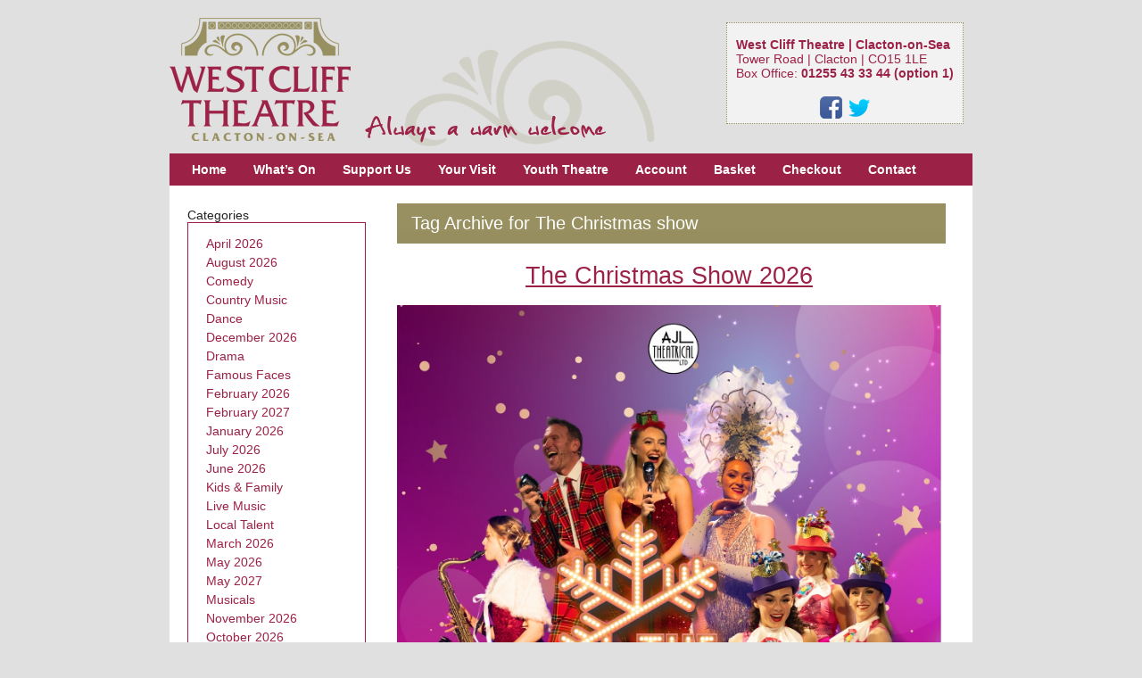

--- FILE ---
content_type: text/html; charset=UTF-8
request_url: https://www.westcliffclacton.co.uk/tag/the-christmas-show/
body_size: 11381
content:
<!DOCTYPE html><!-- HTML 5 -->
<html lang="en-GB">

<head>
	<Meta ;http-equiv="Content-Type" content="text/html; charset=UTF-8" />	
	<link rel="pingback" href="https://www.westcliffclacton.co.uk/xmlrpc.php" />
	
	<title>The Christmas show | West Cliff Theatre</title>
<meta name = "format-detection" content = "telephone=no">
<!-- viewport tag added 03-07-17 -->
<meta name="viewport" content="width=device-width, initial-scale=1">
<script
  type='text/javascript'
  src='https://system.spektrix.com/westcliff/website/scripts/resizeiframe.js'>
</script>
 <script language='javascript' type='text/javascript'
src='https://system.spektrix.com/westcliff/website/scripts/viewfromseats.js'></script>
<meta name='robots' content='max-image-preview:large' />
<link rel='dns-prefetch' href='//maxcdn.bootstrapcdn.com' />
<link rel='dns-prefetch' href='//fonts.googleapis.com' />
<link rel="alternate" type="application/rss+xml" title="West Cliff Theatre &raquo; Feed" href="https://www.westcliffclacton.co.uk/feed/" />
<link rel="alternate" type="application/rss+xml" title="West Cliff Theatre &raquo; Comments Feed" href="https://www.westcliffclacton.co.uk/comments/feed/" />
<link rel="alternate" type="application/rss+xml" title="West Cliff Theatre &raquo; The Christmas show Tag Feed" href="https://www.westcliffclacton.co.uk/tag/the-christmas-show/feed/" />
<script type="text/javascript">
/* <![CDATA[ */
window._wpemojiSettings = {"baseUrl":"https:\/\/s.w.org\/images\/core\/emoji\/15.0.3\/72x72\/","ext":".png","svgUrl":"https:\/\/s.w.org\/images\/core\/emoji\/15.0.3\/svg\/","svgExt":".svg","source":{"concatemoji":"https:\/\/www.westcliffclacton.co.uk\/wp-includes\/js\/wp-emoji-release.min.js?ver=6.5.7"}};
/*! This file is auto-generated */
!function(i,n){var o,s,e;function c(e){try{var t={supportTests:e,timestamp:(new Date).valueOf()};sessionStorage.setItem(o,JSON.stringify(t))}catch(e){}}function p(e,t,n){e.clearRect(0,0,e.canvas.width,e.canvas.height),e.fillText(t,0,0);var t=new Uint32Array(e.getImageData(0,0,e.canvas.width,e.canvas.height).data),r=(e.clearRect(0,0,e.canvas.width,e.canvas.height),e.fillText(n,0,0),new Uint32Array(e.getImageData(0,0,e.canvas.width,e.canvas.height).data));return t.every(function(e,t){return e===r[t]})}function u(e,t,n){switch(t){case"flag":return n(e,"\ud83c\udff3\ufe0f\u200d\u26a7\ufe0f","\ud83c\udff3\ufe0f\u200b\u26a7\ufe0f")?!1:!n(e,"\ud83c\uddfa\ud83c\uddf3","\ud83c\uddfa\u200b\ud83c\uddf3")&&!n(e,"\ud83c\udff4\udb40\udc67\udb40\udc62\udb40\udc65\udb40\udc6e\udb40\udc67\udb40\udc7f","\ud83c\udff4\u200b\udb40\udc67\u200b\udb40\udc62\u200b\udb40\udc65\u200b\udb40\udc6e\u200b\udb40\udc67\u200b\udb40\udc7f");case"emoji":return!n(e,"\ud83d\udc26\u200d\u2b1b","\ud83d\udc26\u200b\u2b1b")}return!1}function f(e,t,n){var r="undefined"!=typeof WorkerGlobalScope&&self instanceof WorkerGlobalScope?new OffscreenCanvas(300,150):i.createElement("canvas"),a=r.getContext("2d",{willReadFrequently:!0}),o=(a.textBaseline="top",a.font="600 32px Arial",{});return e.forEach(function(e){o[e]=t(a,e,n)}),o}function t(e){var t=i.createElement("script");t.src=e,t.defer=!0,i.head.appendChild(t)}"undefined"!=typeof Promise&&(o="wpEmojiSettingsSupports",s=["flag","emoji"],n.supports={everything:!0,everythingExceptFlag:!0},e=new Promise(function(e){i.addEventListener("DOMContentLoaded",e,{once:!0})}),new Promise(function(t){var n=function(){try{var e=JSON.parse(sessionStorage.getItem(o));if("object"==typeof e&&"number"==typeof e.timestamp&&(new Date).valueOf()<e.timestamp+604800&&"object"==typeof e.supportTests)return e.supportTests}catch(e){}return null}();if(!n){if("undefined"!=typeof Worker&&"undefined"!=typeof OffscreenCanvas&&"undefined"!=typeof URL&&URL.createObjectURL&&"undefined"!=typeof Blob)try{var e="postMessage("+f.toString()+"("+[JSON.stringify(s),u.toString(),p.toString()].join(",")+"));",r=new Blob([e],{type:"text/javascript"}),a=new Worker(URL.createObjectURL(r),{name:"wpTestEmojiSupports"});return void(a.onmessage=function(e){c(n=e.data),a.terminate(),t(n)})}catch(e){}c(n=f(s,u,p))}t(n)}).then(function(e){for(var t in e)n.supports[t]=e[t],n.supports.everything=n.supports.everything&&n.supports[t],"flag"!==t&&(n.supports.everythingExceptFlag=n.supports.everythingExceptFlag&&n.supports[t]);n.supports.everythingExceptFlag=n.supports.everythingExceptFlag&&!n.supports.flag,n.DOMReady=!1,n.readyCallback=function(){n.DOMReady=!0}}).then(function(){return e}).then(function(){var e;n.supports.everything||(n.readyCallback(),(e=n.source||{}).concatemoji?t(e.concatemoji):e.wpemoji&&e.twemoji&&(t(e.twemoji),t(e.wpemoji)))}))}((window,document),window._wpemojiSettings);
/* ]]> */
</script>
<style id='wp-emoji-styles-inline-css' type='text/css'>

	img.wp-smiley, img.emoji {
		display: inline !important;
		border: none !important;
		box-shadow: none !important;
		height: 1em !important;
		width: 1em !important;
		margin: 0 0.07em !important;
		vertical-align: -0.1em !important;
		background: none !important;
		padding: 0 !important;
	}
</style>
<link rel='stylesheet' id='wp-block-library-css' href='https://www.westcliffclacton.co.uk/wp-includes/css/dist/block-library/style.min.css?ver=6.5.7' type='text/css' media='all' />
<style id='classic-theme-styles-inline-css' type='text/css'>
/*! This file is auto-generated */
.wp-block-button__link{color:#fff;background-color:#32373c;border-radius:9999px;box-shadow:none;text-decoration:none;padding:calc(.667em + 2px) calc(1.333em + 2px);font-size:1.125em}.wp-block-file__button{background:#32373c;color:#fff;text-decoration:none}
</style>
<style id='global-styles-inline-css' type='text/css'>
body{--wp--preset--color--black: #000000;--wp--preset--color--cyan-bluish-gray: #abb8c3;--wp--preset--color--white: #ffffff;--wp--preset--color--pale-pink: #f78da7;--wp--preset--color--vivid-red: #cf2e2e;--wp--preset--color--luminous-vivid-orange: #ff6900;--wp--preset--color--luminous-vivid-amber: #fcb900;--wp--preset--color--light-green-cyan: #7bdcb5;--wp--preset--color--vivid-green-cyan: #00d084;--wp--preset--color--pale-cyan-blue: #8ed1fc;--wp--preset--color--vivid-cyan-blue: #0693e3;--wp--preset--color--vivid-purple: #9b51e0;--wp--preset--gradient--vivid-cyan-blue-to-vivid-purple: linear-gradient(135deg,rgba(6,147,227,1) 0%,rgb(155,81,224) 100%);--wp--preset--gradient--light-green-cyan-to-vivid-green-cyan: linear-gradient(135deg,rgb(122,220,180) 0%,rgb(0,208,130) 100%);--wp--preset--gradient--luminous-vivid-amber-to-luminous-vivid-orange: linear-gradient(135deg,rgba(252,185,0,1) 0%,rgba(255,105,0,1) 100%);--wp--preset--gradient--luminous-vivid-orange-to-vivid-red: linear-gradient(135deg,rgba(255,105,0,1) 0%,rgb(207,46,46) 100%);--wp--preset--gradient--very-light-gray-to-cyan-bluish-gray: linear-gradient(135deg,rgb(238,238,238) 0%,rgb(169,184,195) 100%);--wp--preset--gradient--cool-to-warm-spectrum: linear-gradient(135deg,rgb(74,234,220) 0%,rgb(151,120,209) 20%,rgb(207,42,186) 40%,rgb(238,44,130) 60%,rgb(251,105,98) 80%,rgb(254,248,76) 100%);--wp--preset--gradient--blush-light-purple: linear-gradient(135deg,rgb(255,206,236) 0%,rgb(152,150,240) 100%);--wp--preset--gradient--blush-bordeaux: linear-gradient(135deg,rgb(254,205,165) 0%,rgb(254,45,45) 50%,rgb(107,0,62) 100%);--wp--preset--gradient--luminous-dusk: linear-gradient(135deg,rgb(255,203,112) 0%,rgb(199,81,192) 50%,rgb(65,88,208) 100%);--wp--preset--gradient--pale-ocean: linear-gradient(135deg,rgb(255,245,203) 0%,rgb(182,227,212) 50%,rgb(51,167,181) 100%);--wp--preset--gradient--electric-grass: linear-gradient(135deg,rgb(202,248,128) 0%,rgb(113,206,126) 100%);--wp--preset--gradient--midnight: linear-gradient(135deg,rgb(2,3,129) 0%,rgb(40,116,252) 100%);--wp--preset--font-size--small: 13px;--wp--preset--font-size--medium: 20px;--wp--preset--font-size--large: 36px;--wp--preset--font-size--x-large: 42px;--wp--preset--spacing--20: 0.44rem;--wp--preset--spacing--30: 0.67rem;--wp--preset--spacing--40: 1rem;--wp--preset--spacing--50: 1.5rem;--wp--preset--spacing--60: 2.25rem;--wp--preset--spacing--70: 3.38rem;--wp--preset--spacing--80: 5.06rem;--wp--preset--shadow--natural: 6px 6px 9px rgba(0, 0, 0, 0.2);--wp--preset--shadow--deep: 12px 12px 50px rgba(0, 0, 0, 0.4);--wp--preset--shadow--sharp: 6px 6px 0px rgba(0, 0, 0, 0.2);--wp--preset--shadow--outlined: 6px 6px 0px -3px rgba(255, 255, 255, 1), 6px 6px rgba(0, 0, 0, 1);--wp--preset--shadow--crisp: 6px 6px 0px rgba(0, 0, 0, 1);}:where(.is-layout-flex){gap: 0.5em;}:where(.is-layout-grid){gap: 0.5em;}body .is-layout-flex{display: flex;}body .is-layout-flex{flex-wrap: wrap;align-items: center;}body .is-layout-flex > *{margin: 0;}body .is-layout-grid{display: grid;}body .is-layout-grid > *{margin: 0;}:where(.wp-block-columns.is-layout-flex){gap: 2em;}:where(.wp-block-columns.is-layout-grid){gap: 2em;}:where(.wp-block-post-template.is-layout-flex){gap: 1.25em;}:where(.wp-block-post-template.is-layout-grid){gap: 1.25em;}.has-black-color{color: var(--wp--preset--color--black) !important;}.has-cyan-bluish-gray-color{color: var(--wp--preset--color--cyan-bluish-gray) !important;}.has-white-color{color: var(--wp--preset--color--white) !important;}.has-pale-pink-color{color: var(--wp--preset--color--pale-pink) !important;}.has-vivid-red-color{color: var(--wp--preset--color--vivid-red) !important;}.has-luminous-vivid-orange-color{color: var(--wp--preset--color--luminous-vivid-orange) !important;}.has-luminous-vivid-amber-color{color: var(--wp--preset--color--luminous-vivid-amber) !important;}.has-light-green-cyan-color{color: var(--wp--preset--color--light-green-cyan) !important;}.has-vivid-green-cyan-color{color: var(--wp--preset--color--vivid-green-cyan) !important;}.has-pale-cyan-blue-color{color: var(--wp--preset--color--pale-cyan-blue) !important;}.has-vivid-cyan-blue-color{color: var(--wp--preset--color--vivid-cyan-blue) !important;}.has-vivid-purple-color{color: var(--wp--preset--color--vivid-purple) !important;}.has-black-background-color{background-color: var(--wp--preset--color--black) !important;}.has-cyan-bluish-gray-background-color{background-color: var(--wp--preset--color--cyan-bluish-gray) !important;}.has-white-background-color{background-color: var(--wp--preset--color--white) !important;}.has-pale-pink-background-color{background-color: var(--wp--preset--color--pale-pink) !important;}.has-vivid-red-background-color{background-color: var(--wp--preset--color--vivid-red) !important;}.has-luminous-vivid-orange-background-color{background-color: var(--wp--preset--color--luminous-vivid-orange) !important;}.has-luminous-vivid-amber-background-color{background-color: var(--wp--preset--color--luminous-vivid-amber) !important;}.has-light-green-cyan-background-color{background-color: var(--wp--preset--color--light-green-cyan) !important;}.has-vivid-green-cyan-background-color{background-color: var(--wp--preset--color--vivid-green-cyan) !important;}.has-pale-cyan-blue-background-color{background-color: var(--wp--preset--color--pale-cyan-blue) !important;}.has-vivid-cyan-blue-background-color{background-color: var(--wp--preset--color--vivid-cyan-blue) !important;}.has-vivid-purple-background-color{background-color: var(--wp--preset--color--vivid-purple) !important;}.has-black-border-color{border-color: var(--wp--preset--color--black) !important;}.has-cyan-bluish-gray-border-color{border-color: var(--wp--preset--color--cyan-bluish-gray) !important;}.has-white-border-color{border-color: var(--wp--preset--color--white) !important;}.has-pale-pink-border-color{border-color: var(--wp--preset--color--pale-pink) !important;}.has-vivid-red-border-color{border-color: var(--wp--preset--color--vivid-red) !important;}.has-luminous-vivid-orange-border-color{border-color: var(--wp--preset--color--luminous-vivid-orange) !important;}.has-luminous-vivid-amber-border-color{border-color: var(--wp--preset--color--luminous-vivid-amber) !important;}.has-light-green-cyan-border-color{border-color: var(--wp--preset--color--light-green-cyan) !important;}.has-vivid-green-cyan-border-color{border-color: var(--wp--preset--color--vivid-green-cyan) !important;}.has-pale-cyan-blue-border-color{border-color: var(--wp--preset--color--pale-cyan-blue) !important;}.has-vivid-cyan-blue-border-color{border-color: var(--wp--preset--color--vivid-cyan-blue) !important;}.has-vivid-purple-border-color{border-color: var(--wp--preset--color--vivid-purple) !important;}.has-vivid-cyan-blue-to-vivid-purple-gradient-background{background: var(--wp--preset--gradient--vivid-cyan-blue-to-vivid-purple) !important;}.has-light-green-cyan-to-vivid-green-cyan-gradient-background{background: var(--wp--preset--gradient--light-green-cyan-to-vivid-green-cyan) !important;}.has-luminous-vivid-amber-to-luminous-vivid-orange-gradient-background{background: var(--wp--preset--gradient--luminous-vivid-amber-to-luminous-vivid-orange) !important;}.has-luminous-vivid-orange-to-vivid-red-gradient-background{background: var(--wp--preset--gradient--luminous-vivid-orange-to-vivid-red) !important;}.has-very-light-gray-to-cyan-bluish-gray-gradient-background{background: var(--wp--preset--gradient--very-light-gray-to-cyan-bluish-gray) !important;}.has-cool-to-warm-spectrum-gradient-background{background: var(--wp--preset--gradient--cool-to-warm-spectrum) !important;}.has-blush-light-purple-gradient-background{background: var(--wp--preset--gradient--blush-light-purple) !important;}.has-blush-bordeaux-gradient-background{background: var(--wp--preset--gradient--blush-bordeaux) !important;}.has-luminous-dusk-gradient-background{background: var(--wp--preset--gradient--luminous-dusk) !important;}.has-pale-ocean-gradient-background{background: var(--wp--preset--gradient--pale-ocean) !important;}.has-electric-grass-gradient-background{background: var(--wp--preset--gradient--electric-grass) !important;}.has-midnight-gradient-background{background: var(--wp--preset--gradient--midnight) !important;}.has-small-font-size{font-size: var(--wp--preset--font-size--small) !important;}.has-medium-font-size{font-size: var(--wp--preset--font-size--medium) !important;}.has-large-font-size{font-size: var(--wp--preset--font-size--large) !important;}.has-x-large-font-size{font-size: var(--wp--preset--font-size--x-large) !important;}
.wp-block-navigation a:where(:not(.wp-element-button)){color: inherit;}
:where(.wp-block-post-template.is-layout-flex){gap: 1.25em;}:where(.wp-block-post-template.is-layout-grid){gap: 1.25em;}
:where(.wp-block-columns.is-layout-flex){gap: 2em;}:where(.wp-block-columns.is-layout-grid){gap: 2em;}
.wp-block-pullquote{font-size: 1.5em;line-height: 1.6;}
</style>
<link rel='stylesheet' id='cff-css' href='https://www.westcliffclacton.co.uk/wp-content/plugins/custom-facebook-feed/css/cff-style.css?ver=2.8' type='text/css' media='all' />
<link rel='stylesheet' id='sb-font-awesome-css' href='https://maxcdn.bootstrapcdn.com/font-awesome/4.7.0/css/font-awesome.min.css?ver=6.5.7' type='text/css' media='all' />
<link rel='stylesheet' id='scroll_to_up_fa-css' href='https://www.westcliffclacton.co.uk/wp-content/plugins/scroll-to-up/assets/css/font-awesome.min.css?ver=4.4.0' type='text/css' media='all' />
<link rel='stylesheet' id='zeeDisplay_stylesheet-css' href='https://www.westcliffclacton.co.uk/wp-content/themes/olderzeedisplay/style.css?ver=6.5.7' type='text/css' media='all' />
<link rel='stylesheet' id='themezee_default_font-css' href='https://fonts.googleapis.com/css?family=Share&#038;ver=6.5.7' type='text/css' media='all' />
<link rel='stylesheet' id='themezee_default_font_two-css' href='https://fonts.googleapis.com/css?family=Carme&#038;ver=6.5.7' type='text/css' media='all' />
<script type="text/javascript" src="https://www.westcliffclacton.co.uk/wp-includes/js/jquery/jquery.min.js?ver=3.7.1" id="jquery-core-js"></script>
<script type="text/javascript" src="https://www.westcliffclacton.co.uk/wp-includes/js/jquery/jquery-migrate.min.js?ver=3.4.1" id="jquery-migrate-js"></script>
<script type="text/javascript" src="https://www.westcliffclacton.co.uk/wp-content/themes/olderzeedisplay/includes/js/jquery.cycle.all.min.js?ver=6.5.7" id="zee_jquery-cycle-js"></script>
<link rel="https://api.w.org/" href="https://www.westcliffclacton.co.uk/wp-json/" /><link rel="alternate" type="application/json" href="https://www.westcliffclacton.co.uk/wp-json/wp/v2/tags/302" /><link rel="EditURI" type="application/rsd+xml" title="RSD" href="https://www.westcliffclacton.co.uk/xmlrpc.php?rsd" />
<meta name="generator" content="WordPress 6.5.7" />
<style>#responsive-menu .appendLink, #responsive-menu .responsive-menu li a, #responsive-menu #responsive-menu-title a,#responsive-menu .responsive-menu, #responsive-menu div, #responsive-menu .responsive-menu li, #responsive-menu{box-sizing: content-box !important;-moz-box-sizing: content-box !important;-webkit-box-sizing: content-box !important;-o-box-sizing: content-box !important}.RMPushOpen{width: 100% !important;overflow-x: hidden !important;height: 100% !important}.RMPushSlide{position: relative;left: 75%}#responsive-menu{position: absolute;width: 75%;left: -75%;top: 0px;background: #43494C;z-index: 9999;box-shadow: 0px 1px 8px #333333;font-size: 13px !important;max-width: 999px;display: none}#responsive-menu.admin-bar-showing{padding-top: 32px}#click-menu.admin-bar-showing{margin-top: 32px}#responsive-menu #rm-additional-content{padding: 10px 5% !important;width: 90% !important;color: #FFFFFF}#responsive-menu .appendLink{right: 0px !important;position: absolute !important;border: 1px solid #3C3C3C !important;padding: 12px 10px !important;color: #FFFFFF !important;background: #43494C !important;height: 20px !important;line-height: 20px !important;border-right: 0px !important}#responsive-menu .appendLink:hover{cursor: pointer;background: #3C3C3C !important;color: #FFFFFF !important}#responsive-menu .responsive-menu, #responsive-menu div, #responsive-menu .responsive-menu li,#responsive-menu{text-align: left !important}#responsive-menu .RMImage{vertical-align: middle;margin-right: 10px;display: inline-block}#responsive-menu.RMOpened{}#responsive-menu,#responsive-menu input{}#responsive-menu #responsive-menu-title{width: 95% !important;font-size: 14px !important;padding: 20px 0px 20px 5% !important;margin-left: 0px !important;background: #43494C !important;white-space: nowrap !important}#responsive-menu #responsive-menu-title,#responsive-menu #responsive-menu-title a{color: #FFFFFF !important;text-decoration: none !important;overflow: hidden !important}#responsive-menu #responsive-menu-title a:hover{color: #FFFFFF !important;text-decoration: none !important}#responsive-menu .appendLink,#responsive-menu .responsive-menu li a,#responsive-menu #responsive-menu-title a{transition: 1s all;-webkit-transition: 1s all;-moz-transition: 1s all;-o-transition: 1s all}#responsive-menu .responsive-menu{width: 100% !important;list-style-type: none !important;margin: 0px !important}#responsive-menu .responsive-menu li.current-menu-item > a,#responsive-menu .responsive-menu li.current-menu-item > .appendLink,#responsive-menu .responsive-menu li.current_page_item > a,#responsive-menu .responsive-menu li.current_page_item > .appendLink{background: #43494C !important;color: #FFFFFF !important}#responsive-menu .responsive-menu li.current-menu-item > a:hover,#responsive-menu .responsive-menu li.current-menu-item > .appendLink:hover,#responsive-menu .responsive-menu li.current_page_item > a:hover,#responsive-menu .responsive-menu li.current_page_item > .appendLink:hover{background: #43494C !important;color: #FFFFFF !important}#responsive-menu.responsive-menu ul{margin-left: 0px !important}#responsive-menu .responsive-menu li{list-style-type: none !important;position: relative !important}#responsive-menu .responsive-menu ul li:last-child{padding-bottom: 0px !important}#responsive-menu .responsive-menu li a{padding: 12px 0px 12px 5% !important;width: 95% !important;display: block !important;height: 20px !important;line-height: 20px !important;overflow: hidden !important;white-space: nowrap !important;color: #FFFFFF !important;border-top: 1px solid #3C3C3C !important;text-decoration: none !important}#click-menu{text-align: center;cursor: pointer;font-size: 13px !important;display: none;position: absolute;right: 5%;top: 10px;color: #FFFFFF;background: #000000;padding: 5px;z-index: 9999}#responsive-menu #responsiveSearch{display: block !important;width: 95% !important;padding-left: 5% !important;border-top: 1px solid #3C3C3C !important;clear: both !important;padding-top: 10px !important;padding-bottom: 10px !important;height: 40px !important;line-height: 40px !important}#responsive-menu #responsiveSearchSubmit{display: none !important}#responsive-menu #responsiveSearchInput{width: 91% !important;padding: 5px 0px 5px 3% !important;-webkit-appearance: none !important;border-radius: 2px !important;border: 1px solid #3C3C3C !important}#responsive-menu .responsive-menu,#responsive-menu div,#responsive-menu .responsive-menu li{width: 100% !important;margin-left: 0px !important;padding-left: 0px !important}#responsive-menu .responsive-menu li li a{padding-left: 10% !important;width: 90% !important;overflow: hidden !important}#responsive-menu .responsive-menu li li li a{padding-left: 15% !important;width: 85% !important;overflow: hidden !important}#responsive-menu .responsive-menu li li li li a{padding-left: 20% !important;width: 80% !important;overflow: hidden !important}#responsive-menu .responsive-menu li li li li li a{padding-left: 25% !important;width: 75% !important;overflow: hidden !important}#responsive-menu .responsive-menu li a:hover{background: #3C3C3C !important;color: #FFFFFF !important;list-style-type: none !important;text-decoration: none !important}#click-menu #RMX{display: none;font-size: 24px;line-height: 27px !important;height: 27px !important;color: #FFFFFF !important;top: -4px !important;position: relative !important}#click-menu #RMX.threelines-float-left,#click-menu #RMX.threelines-float-right,#click-menu-label{line-height: 14px !important}#click-menu-label.click-menu-label-left{float: left !important;margin-right: 10px !important}#click-menu-label.click-menu-label-right{float: right !important;margin-left: 5px !important}#click-menu img,#click-menu .threeLines{width: 33px !important;height: 27px !important;margin: 6px auto !important}#click-menu img.rm-img-clicked{display: none}#click-menu img{height: auto !important}#click-menu img.click-menu-float-left,#click-menu img.click-menu-float-right,#click-menu .threeLines.threelines-float-left{float: left !important}#click-menu .threeLines .line{height: 5px !important;margin-bottom: 6px !important;background: #FFFFFF !important;width: 100% !important}#click-menu .threeLines .line.last{margin-bottom: 0px !important}@media only screen and ( min-width : 0px ) and ( max-width : 800px ){#click-menu{display: block}}</style>	<style type="text/css">
		#scroll_to_up_pro {
		    padding: 10px 20px;
		}
	/*-------------------------------------------------------------
			Define Scrollup button position
	-------------------------------------------------------------*/
	/*position : Bottom right*/#scroll_to_up_pro {bottom: 20px;right: 20px;}




	/**
	  * Distance
	  */
	#scroll_to_up_pro{
		right: 20px;bottom: 20px;	}
	#scroll_to_up_pro {
				background-color: #555;
				color: #fff;
				font-size: 18px;
				border-radius: 0px;
			}
			#scroll_to_up_pro:hover {
				background-color: #999;
				color: #fff;
			}
				</style>
<script type="text/javascript">
				//<![CDATA[
					jQuery(document).ready(function($) {
						$('#nav ul').css({display: 'none'}); // Opera Fix
						$('#nav li').hover(function(){
							$(this).find('ul:first').css({visibility: 'visible',display: 'none'}).slideDown(350);
						},function(){
							$(this).find('ul:first').css({visibility: 'hidden'});
						});
						
						$('#topnav ul').css({display: 'none'}); // Opera Fix
						$('#topnav li').hover(function(){
							$(this).find('ul:first').css({visibility: 'visible',display: 'none'}).slideDown(350);
						},function(){
							$(this).find('ul:first').css({visibility: 'hidden'});
						});
					});
				//]]>
				</script><style type="text/css">
			a, a:link, a:visited, .comment-reply-link, #slide_keys a:link, #slide_keys a:visited,
			#topnav li.current_page_item a, #topnavi li.current-menu-item a, #sidebar .widgettitle, #sidebar a:link,
			#sidebar a:visited, .post-title, .post-title a:link, .post-title a:visited, .comment-author .fn {
				color: #9C2146;
			}
			.wp-pagenavi .current {
				background: #9C2146;
			}
		</style><style type="text/css">
			#wrap, #sidebar .widgettitle, #sidebar ul li ul, #sidebar ul li div, #searchsubmit, .widget-tabnav li a,
			#topnavi, #topnav ul, #navi, .moretext, .arh, .postinfo, .author_box, #frontpage_widgets .widgettitle,
			#frontpage_widgets ul li ul, #frontpage_widgets ul li div, #content-slider, #slide_panel, #comments h3, 
			#respond h3, .commentlist .comment, #commentform #submit, .wp-pagenavi .pages, .wp-pagenavi a, 
			.wp-pagenavi .current, #bottombar .widgettitle, #bottombar ul .widget, #footer, #image-nav .nav-previous a, #image-nav .nav-next a
			{
				-moz-border-radius: 0; 
				-webkit-border-radius: 0; 
				-khtml-border-radius: 0;
				border-radius: 0;
			}
		</style><style type="text/css">.broken_link, a.broken_link {
	text-decoration: line-through;
}</style><style type="text/css" id="custom-background-css">
body.custom-background { background-color: #e0e0e0; }
</style>
				<!-- Easy Columns 2.1.1 by Pat Friedl http://www.patrickfriedl.com -->
			<link rel="stylesheet" href="https://www.westcliffclacton.co.uk/wp-content/plugins/easy-columns/css/easy-columns.css" type="text/css" media="screen, projection" />
			<script>
  (function(i,s,o,g,r,a,m){i['GoogleAnalyticsObject']=r;i[r]=i[r]||function(){
  (i[r].q=i[r].q||[]).push(arguments)},i[r].l=1*new Date();a=s.createElement(o),
  m=s.getElementsByTagName(o)[0];a.async=1;a.src=g;m.parentNode.insertBefore(a,m)
  })(window,document,'script','//www.google-analytics.com/analytics.js','ga');

  ga('create', 'UA-52842248-1', 'auto');
  ga('send', 'pageview');

</script>
<meta name="google-site-verification" content="c4CNelYO4jcb-Ber6UAiFcukNy7hqT5S--EXGXpCUJM" />
<link rel="shortcut icon" href="https://westcliffclacton.co.uk/favicon.ico">
</head>

<body data-rsssl=1 class="archive tag tag-the-christmas-show tag-302 custom-background">
<div id="wrapper">

	<div id="header">

		<div id="head">
			<div id="logo">
									<a href="https://www.westcliffclacton.co.uk"><img src="https://www.westcliffclacton.co.uk/wp-content/uploads/2016/06/LOGO2.png" alt="Logo" /></a>
							</div>


			<div id="topnavi">
				<FONT COLOR="#9C2146"><br><strong>West Cliff Theatre | Clacton-on-Sea</strong><br>				Tower Road |  Clacton | 
				CO15 1LE<br>
				Box Office: <strong>01255 43 33 44 (option 1)</strong><br><br></FONT><center><a href="http://www.facebook.com/westcliffclacton"><img src=" https://www.westcliffclacton.co.uk/wp-content/uploads/2017/12/Facebook-Icon.png" alt="find us on facebook"></a> <a href="http://www.twitter.com/wctclacton"><img src=" https://www.westcliffclacton.co.uk/wp-content/uploads/2017/12/Twitter-icon.png" alt="follow us on twitter"></a></center>		
</div>
		</div>
	</div>
	
	<div id="wrap">
		<div id="navi">
			<ul id="nav" class="menu"><li id="menu-item-48" class="menu-item menu-item-type-post_type menu-item-object-page menu-item-home menu-item-48"><a href="https://www.westcliffclacton.co.uk/">Home</a></li>
<li id="menu-item-47" class="menu-item menu-item-type-post_type menu-item-object-page current_page_parent menu-item-has-children menu-item-47"><a href="https://www.westcliffclacton.co.uk/whats-on/">What&#8217;s On</a>
<ul class="sub-menu">
	<li id="menu-item-12161" class="menu-item menu-item-type-post_type menu-item-object-page menu-item-12161"><a href="https://www.westcliffclacton.co.uk/the-summer-christmas-show/">The Summer &#038; Christmas Show</a></li>
</ul>
</li>
<li id="menu-item-2432" class="menu-item menu-item-type-post_type menu-item-object-page menu-item-has-children menu-item-2432"><a href="https://www.westcliffclacton.co.uk/support-us/">Support Us</a>
<ul class="sub-menu">
	<li id="menu-item-10798" class="menu-item menu-item-type-post_type menu-item-object-page menu-item-10798"><a href="https://www.westcliffclacton.co.uk/donation-page/">Donation Page</a></li>
</ul>
</li>
<li id="menu-item-46" class="menu-item menu-item-type-post_type menu-item-object-page menu-item-has-children menu-item-46"><a href="https://www.westcliffclacton.co.uk/your-visit/">Your Visit</a>
<ul class="sub-menu">
	<li id="menu-item-11819" class="menu-item menu-item-type-post_type menu-item-object-page menu-item-11819"><a href="https://www.westcliffclacton.co.uk/visual-guide-a-walk-through-of-the-theatre/">Visual Guide-A walk through of the Theatre</a></li>
</ul>
</li>
<li id="menu-item-5197" class="menu-item menu-item-type-post_type menu-item-object-page menu-item-5197"><a href="https://www.westcliffclacton.co.uk/west-cliff-performers/">Youth Theatre</a></li>
<li id="menu-item-2002" class="menu-item menu-item-type-post_type menu-item-object-page menu-item-2002"><a href="https://www.westcliffclacton.co.uk/my-account/">Account</a></li>
<li id="menu-item-2004" class="menu-item menu-item-type-post_type menu-item-object-page menu-item-2004"><a href="https://www.westcliffclacton.co.uk/my-basket/">Basket</a></li>
<li id="menu-item-2003" class="menu-item menu-item-type-post_type menu-item-object-page menu-item-2003"><a href="https://www.westcliffclacton.co.uk/checkout/">Checkout</a></li>
<li id="menu-item-1311" class="menu-item menu-item-type-post_type menu-item-object-page menu-item-1311"><a href="https://www.westcliffclacton.co.uk/contact-us/">Contact</a></li>
</ul>		</div>
		<div class="clear"></div>
		

	<div id="content">
		
		<h2 class="arh">Tag Archive for The Christmas show</h2>
				
					
			<div id="post-16165" class="post-16165 post type-post status-publish format-standard hentry category-december-2026 category-kids category-localtalent category-variety tag-ajl-theatrical tag-the-christmas-show tag-west-cliff-clacton tag-west-cliff-theatre">
			
				<h2 class="post-title"><a href="https://www.westcliffclacton.co.uk/localtalent/the-christmas-show-2025/" rel="bookmark">The Christmas Show 2026</a></h2>
			
				<div class="postmeta"></div>
				
				<div class="entry">
										<p style="text-align: center;"><img fetchpriority="high" decoding="async" class="aligncenter wp-image-20159 size-full" src="https://www.westcliffclacton.co.uk/wp-content/uploads/2022/12/XS25-Generic-NEW-Crop.jpg" alt="" width="1410" height="1411" srcset="https://www.westcliffclacton.co.uk/wp-content/uploads/2022/12/XS25-Generic-NEW-Crop.jpg 1410w, https://www.westcliffclacton.co.uk/wp-content/uploads/2022/12/XS25-Generic-NEW-Crop-300x300.jpg 300w, https://www.westcliffclacton.co.uk/wp-content/uploads/2022/12/XS25-Generic-NEW-Crop-1024x1024.jpg 1024w, https://www.westcliffclacton.co.uk/wp-content/uploads/2022/12/XS25-Generic-NEW-Crop-150x150.jpg 150w, https://www.westcliffclacton.co.uk/wp-content/uploads/2022/12/XS25-Generic-NEW-Crop-768x769.jpg 768w" sizes="(max-width: 1410px) 100vw, 1410px" /></p>
<p style="text-align: center;"><img decoding="async" class="aligncenter wp-image-21725 " src="https://www.westcliffclacton.co.uk/wp-content/uploads/2022/12/Dates-info-2026.jpg" alt="" width="600" height="260" srcset="https://www.westcliffclacton.co.uk/wp-content/uploads/2022/12/Dates-info-2026.jpg 788w, https://www.westcliffclacton.co.uk/wp-content/uploads/2022/12/Dates-info-2026-300x130.jpg 300w, https://www.westcliffclacton.co.uk/wp-content/uploads/2022/12/Dates-info-2026-768x333.jpg 768w" sizes="(max-width: 600px) 100vw, 600px" /></p>
<p style="text-align: center;"><iframe title="YouTube video player" src="https://www.youtube.com/embed/5HXdeATW7YQ?si=FkVqCVIyZvAw0BKP" width="560" height="315" frameborder="0" allowfullscreen="allowfullscreen"></iframe></p>
<p style="text-align: center;"><img loading="lazy" decoding="async" class="aligncenter wp-image-21728 " src="https://www.westcliffclacton.co.uk/wp-content/uploads/2022/12/Website-main-copy-26-part1.jpg" alt="" width="787" height="135" srcset="https://www.westcliffclacton.co.uk/wp-content/uploads/2022/12/Website-main-copy-26-part1.jpg 1644w, https://www.westcliffclacton.co.uk/wp-content/uploads/2022/12/Website-main-copy-26-part1-300x51.jpg 300w, https://www.westcliffclacton.co.uk/wp-content/uploads/2022/12/Website-main-copy-26-part1-1024x175.jpg 1024w, https://www.westcliffclacton.co.uk/wp-content/uploads/2022/12/Website-main-copy-26-part1-768x131.jpg 768w, https://www.westcliffclacton.co.uk/wp-content/uploads/2022/12/Website-main-copy-26-part1-1536x263.jpg 1536w" sizes="(max-width: 787px) 100vw, 787px" /></p>
<p style="text-align: center;"><img loading="lazy" decoding="async" class="aligncenter  wp-image-20004" src="https://www.westcliffclacton.co.uk/wp-content/uploads/2024/12/B454F35E-199A-4A70-8F32-CDBE04EEE520.jpg" alt="" width="698" height="473" srcset="https://www.westcliffclacton.co.uk/wp-content/uploads/2024/12/B454F35E-199A-4A70-8F32-CDBE04EEE520.jpg 2134w, https://www.westcliffclacton.co.uk/wp-content/uploads/2024/12/B454F35E-199A-4A70-8F32-CDBE04EEE520-300x203.jpg 300w, https://www.westcliffclacton.co.uk/wp-content/uploads/2024/12/B454F35E-199A-4A70-8F32-CDBE04EEE520-1024x693.jpg 1024w, https://www.westcliffclacton.co.uk/wp-content/uploads/2024/12/B454F35E-199A-4A70-8F32-CDBE04EEE520-768x520.jpg 768w, https://www.westcliffclacton.co.uk/wp-content/uploads/2024/12/B454F35E-199A-4A70-8F32-CDBE04EEE520-1536x1040.jpg 1536w, https://www.westcliffclacton.co.uk/wp-content/uploads/2024/12/B454F35E-199A-4A70-8F32-CDBE04EEE520-2048x1387.jpg 2048w" sizes="(max-width: 698px) 100vw, 698px" /></p>
<p style="text-align: center;"><img loading="lazy" decoding="async" class="aligncenter wp-image-21730 " src="https://www.westcliffclacton.co.uk/wp-content/uploads/2022/12/Website-main-copy-26-part-2.jpg" alt="" width="739" height="88" srcset="https://www.westcliffclacton.co.uk/wp-content/uploads/2022/12/Website-main-copy-26-part-2.jpg 1611w, https://www.westcliffclacton.co.uk/wp-content/uploads/2022/12/Website-main-copy-26-part-2-300x36.jpg 300w, https://www.westcliffclacton.co.uk/wp-content/uploads/2022/12/Website-main-copy-26-part-2-1024x122.jpg 1024w, https://www.westcliffclacton.co.uk/wp-content/uploads/2022/12/Website-main-copy-26-part-2-768x92.jpg 768w, https://www.westcliffclacton.co.uk/wp-content/uploads/2022/12/Website-main-copy-26-part-2-1536x183.jpg 1536w" sizes="(max-width: 739px) 100vw, 739px" /></p>
<p style="text-align: center;"><img loading="lazy" decoding="async" class="aligncenter  wp-image-16157" src="https://www.westcliffclacton.co.uk/wp-content/uploads/2021/07/XSdress04.jpg" alt="XSdress04" width="698" height="465" srcset="https://www.westcliffclacton.co.uk/wp-content/uploads/2021/07/XSdress04.jpg 1024w, https://www.westcliffclacton.co.uk/wp-content/uploads/2021/07/XSdress04-300x200.jpg 300w" sizes="(max-width: 698px) 100vw, 698px" /></p>
<p style="text-align: center;"><img loading="lazy" decoding="async" class="aligncenter wp-image-21729 " src="https://www.westcliffclacton.co.uk/wp-content/uploads/2022/12/Website-main-copy-26-p3.jpg" alt="" width="764" height="182" srcset="https://www.westcliffclacton.co.uk/wp-content/uploads/2022/12/Website-main-copy-26-p3.jpg 1513w, https://www.westcliffclacton.co.uk/wp-content/uploads/2022/12/Website-main-copy-26-p3-300x72.jpg 300w, https://www.westcliffclacton.co.uk/wp-content/uploads/2022/12/Website-main-copy-26-p3-1024x244.jpg 1024w, https://www.westcliffclacton.co.uk/wp-content/uploads/2022/12/Website-main-copy-26-p3-768x183.jpg 768w" sizes="(max-width: 764px) 100vw, 764px" /></p>
<p style="text-align: center;"> <a href="https://www.westcliffclacton.co.uk/localtalent/the-christmas-show-2025/#more-16165" class="more-link"><span class="moretext">BOOK TICKETS / MORE INFO</span></a></p>
					<div class="clear"></div>
									</div>

				<div class="postinfo">	<span class="folder"><a href="https://www.westcliffclacton.co.uk/category/december-2026/" rel="category tag">December 2026</a>, <a href="https://www.westcliffclacton.co.uk/category/kids/" rel="category tag">Kids &amp; Family</a>, <a href="https://www.westcliffclacton.co.uk/category/localtalent/" rel="category tag">Local Talent</a>, <a href="https://www.westcliffclacton.co.uk/category/variety/" rel="category tag">Variety</a> </span>
<span class="tag"><a href="https://www.westcliffclacton.co.uk/tag/ajl-theatrical/" rel="tag">AJL Theatrical</a>, <a href="https://www.westcliffclacton.co.uk/tag/the-christmas-show/" rel="tag">The Christmas show</a>, <a href="https://www.westcliffclacton.co.uk/tag/west-cliff-clacton/" rel="tag">West Cliff Clacton</a>, <a href="https://www.westcliffclacton.co.uk/tag/west-cliff-theatre/" rel="tag">West Cliff Theatre</a></span></div>

			</div>
							<div class="more_posts">
					<span class="post_links"> &nbsp; </span>
				</div>
						

					
	</div>
		
	<div id="sidebar">
	<ul>


	<li class="categories"><h2>Categories</h2><ul>	<li class="cat-item cat-item-719"><a href="https://www.westcliffclacton.co.uk/category/april-2026/">April 2026</a>
</li>
	<li class="cat-item cat-item-722"><a href="https://www.westcliffclacton.co.uk/category/august-2026/">August 2026</a>
</li>
	<li class="cat-item cat-item-35"><a href="https://www.westcliffclacton.co.uk/category/comedy/">Comedy</a>
</li>
	<li class="cat-item cat-item-442"><a href="https://www.westcliffclacton.co.uk/category/country-music/">Country Music</a>
</li>
	<li class="cat-item cat-item-36"><a href="https://www.westcliffclacton.co.uk/category/dance/">Dance</a>
</li>
	<li class="cat-item cat-item-726"><a href="https://www.westcliffclacton.co.uk/category/december-2026/">December 2026</a>
</li>
	<li class="cat-item cat-item-67"><a href="https://www.westcliffclacton.co.uk/category/drama/">Drama</a>
</li>
	<li class="cat-item cat-item-31"><a href="https://www.westcliffclacton.co.uk/category/famousfaces/">Famous Faces</a>
</li>
	<li class="cat-item cat-item-717"><a href="https://www.westcliffclacton.co.uk/category/february-2026/">February 2026</a>
</li>
	<li class="cat-item cat-item-781"><a href="https://www.westcliffclacton.co.uk/category/february-2027/">February 2027</a>
</li>
	<li class="cat-item cat-item-716"><a href="https://www.westcliffclacton.co.uk/category/january-2026/">January 2026</a>
</li>
	<li class="cat-item cat-item-721"><a href="https://www.westcliffclacton.co.uk/category/july-2026/">July 2026</a>
</li>
	<li class="cat-item cat-item-711"><a href="https://www.westcliffclacton.co.uk/category/june-2026/">June 2026</a>
</li>
	<li class="cat-item cat-item-34"><a href="https://www.westcliffclacton.co.uk/category/kids/">Kids &amp; Family</a>
</li>
	<li class="cat-item cat-item-32"><a href="https://www.westcliffclacton.co.uk/category/livemusic/">Live Music</a>
</li>
	<li class="cat-item cat-item-33"><a href="https://www.westcliffclacton.co.uk/category/localtalent/">Local Talent</a>
</li>
	<li class="cat-item cat-item-718"><a href="https://www.westcliffclacton.co.uk/category/march-2026/">March 2026</a>
</li>
	<li class="cat-item cat-item-720"><a href="https://www.westcliffclacton.co.uk/category/may-2026/">May 2026</a>
</li>
	<li class="cat-item cat-item-782"><a href="https://www.westcliffclacton.co.uk/category/may-2027/">May 2027</a>
</li>
	<li class="cat-item cat-item-68"><a href="https://www.westcliffclacton.co.uk/category/musicals/">Musicals</a>
</li>
	<li class="cat-item cat-item-725"><a href="https://www.westcliffclacton.co.uk/category/november-2026/">November 2026</a>
</li>
	<li class="cat-item cat-item-724"><a href="https://www.westcliffclacton.co.uk/category/october-2026/">October 2026</a>
</li>
	<li class="cat-item cat-item-723"><a href="https://www.westcliffclacton.co.uk/category/september-2026/">September 2026</a>
</li>
	<li class="cat-item cat-item-5"><a href="https://www.westcliffclacton.co.uk/category/shows/">Shows</a>
</li>
	<li class="cat-item cat-item-69"><a href="https://www.westcliffclacton.co.uk/category/talks/">Talks</a>
</li>
	<li class="cat-item cat-item-43"><a href="https://www.westcliffclacton.co.uk/category/variety/">Variety</a>
</li>
</ul></li>	
	<li class="pagenav"><h2>Pages</h2><ul><li class="page_item page-item-203"><a href="https://www.westcliffclacton.co.uk/access/">Access</a></li>
<li class="page_item page-item-33"><a href="https://www.westcliffclacton.co.uk/art-gallery/">Art Gallery</a></li>
<li class="page_item page-item-265"><a href="https://www.westcliffclacton.co.uk/blank/">blank</a></li>
<li class="page_item page-item-3705"><a href="https://www.westcliffclacton.co.uk/booking-fee-information/">Booking Fee Information</a></li>
<li class="page_item page-item-1761"><a href="https://www.westcliffclacton.co.uk/booking-information/">Booking Information</a></li>
<li class="page_item page-item-182"><a href="https://www.westcliffclacton.co.uk/checkout/">Checkout</a></li>
<li class="page_item page-item-1309"><a href="https://www.westcliffclacton.co.uk/contact-us/">Contact Us</a></li>
<li class="page_item page-item-267"><a href="https://www.westcliffclacton.co.uk/customer-login/">Customer Login</a></li>
<li class="page_item page-item-10586"><a href="https://www.westcliffclacton.co.uk/donation-page/">Donation Page</a></li>
<li class="page_item page-item-14279"><a href="https://www.westcliffclacton.co.uk/donation-page-2/">Donation Page</a></li>
<li class="page_item page-item-8364"><a href="https://www.westcliffclacton.co.uk/employment-equal-opportunities/">Employment &#038; Equal Opportunities</a></li>
<li class="page_item page-item-173"><a href="https://www.westcliffclacton.co.uk/event-list/">Event list</a></li>
<li class="page_item page-item-30"><a href="https://www.westcliffclacton.co.uk/friends/">Friends</a></li>
<li class="page_item page-item-2422"><a href="https://www.westcliffclacton.co.uk/gift-vouchers/">Gift Vouchers</a></li>
<li class="page_item page-item-35"><a href="https://www.westcliffclacton.co.uk/history/">History</a></li>
<li class="page_item page-item-12179"><a href="https://www.westcliffclacton.co.uk/history-of-the-summer-show/">History of The Summer Show</a></li>
<li class="page_item page-item-191"><a href="https://www.westcliffclacton.co.uk/my-account/">My Account</a></li>
<li class="page_item page-item-179"><a href="https://www.westcliffclacton.co.uk/my-basket/">My Basket</a></li>
<li class="page_item page-item-210"><a href="https://www.westcliffclacton.co.uk/support-us/">Support Us</a></li>
<li class="page_item page-item-8687"><a href="https://www.westcliffclacton.co.uk/tech/">Technical Information</a></li>
<li class="page_item page-item-11848"><a href="https://www.westcliffclacton.co.uk/the-summer-christmas-show/">The Summer &#038; Christmas Show</a></li>
<li class="page_item page-item-11771"><a href="https://www.westcliffclacton.co.uk/visual-guide-a-walk-through-of-the-theatre/">Visual Guide-A walk through of the Theatre</a></li>
<li class="page_item page-item-204"><a href="https://www.westcliffclacton.co.uk/west-cliff-tendring-trust/">West Cliff (Tendring) Trust</a></li>
<li class="page_item page-item-212"><a href="https://www.westcliffclacton.co.uk/west-cliff-performers/">West Cliff Performers</a></li>
<li class="page_item page-item-4 current_page_parent"><a href="https://www.westcliffclacton.co.uk/whats-on/">What&#8217;s on</a></li>
<li class="page_item page-item-28"><a href="https://www.westcliffclacton.co.uk/your-visit/">Your Visit</a></li>
<li class="page_item page-item-5286"><a href="https://www.westcliffclacton.co.uk/youth-theatre-enrolment-form/">Youth Theatre Enrolment Form</a></li>
<li class="page_item page-item-2"><a href="https://www.westcliffclacton.co.uk/">Home</a></li>
</ul></li>
	<li><h2>Archives</h2>
		<ul>
			<li><a href='https://www.westcliffclacton.co.uk/2025/11/'>November 2025</a></li>
	<li><a href='https://www.westcliffclacton.co.uk/2025/10/'>October 2025</a></li>
	<li><a href='https://www.westcliffclacton.co.uk/2025/02/'>February 2025</a></li>
	<li><a href='https://www.westcliffclacton.co.uk/2025/01/'>January 2025</a></li>
	<li><a href='https://www.westcliffclacton.co.uk/2024/12/'>December 2024</a></li>
	<li><a href='https://www.westcliffclacton.co.uk/2024/10/'>October 2024</a></li>
	<li><a href='https://www.westcliffclacton.co.uk/2024/09/'>September 2024</a></li>
	<li><a href='https://www.westcliffclacton.co.uk/2024/07/'>July 2024</a></li>
	<li><a href='https://www.westcliffclacton.co.uk/2024/06/'>June 2024</a></li>
	<li><a href='https://www.westcliffclacton.co.uk/2024/05/'>May 2024</a></li>
	<li><a href='https://www.westcliffclacton.co.uk/2024/04/'>April 2024</a></li>
	<li><a href='https://www.westcliffclacton.co.uk/2024/03/'>March 2024</a></li>
	<li><a href='https://www.westcliffclacton.co.uk/2024/02/'>February 2024</a></li>
	<li><a href='https://www.westcliffclacton.co.uk/2024/01/'>January 2024</a></li>
	<li><a href='https://www.westcliffclacton.co.uk/2023/12/'>December 2023</a></li>
	<li><a href='https://www.westcliffclacton.co.uk/2023/11/'>November 2023</a></li>
	<li><a href='https://www.westcliffclacton.co.uk/2023/10/'>October 2023</a></li>
	<li><a href='https://www.westcliffclacton.co.uk/2023/09/'>September 2023</a></li>
	<li><a href='https://www.westcliffclacton.co.uk/2023/06/'>June 2023</a></li>
	<li><a href='https://www.westcliffclacton.co.uk/2023/05/'>May 2023</a></li>
	<li><a href='https://www.westcliffclacton.co.uk/2023/04/'>April 2023</a></li>
	<li><a href='https://www.westcliffclacton.co.uk/2023/03/'>March 2023</a></li>
	<li><a href='https://www.westcliffclacton.co.uk/2023/02/'>February 2023</a></li>
	<li><a href='https://www.westcliffclacton.co.uk/2023/01/'>January 2023</a></li>
	<li><a href='https://www.westcliffclacton.co.uk/2022/12/'>December 2022</a></li>
	<li><a href='https://www.westcliffclacton.co.uk/2022/11/'>November 2022</a></li>
	<li><a href='https://www.westcliffclacton.co.uk/2022/09/'>September 2022</a></li>
	<li><a href='https://www.westcliffclacton.co.uk/2022/07/'>July 2022</a></li>
	<li><a href='https://www.westcliffclacton.co.uk/2022/03/'>March 2022</a></li>
	<li><a href='https://www.westcliffclacton.co.uk/2021/11/'>November 2021</a></li>
	<li><a href='https://www.westcliffclacton.co.uk/2020/01/'>January 2020</a></li>
	<li><a href='https://www.westcliffclacton.co.uk/2019/11/'>November 2019</a></li>
		</ul>
	</li>
	
	<li id="linkcat-2" class="linkcat"><h2>Blogroll</h2>
	<ul class='xoxo blogroll'>
<li><a href="http://codex.wordpress.org/">Documentation</a></li>
<li><a href="http://wordpress.org/extend/plugins/">Plugins</a></li>
<li><a href="http://wordpress.org/extend/ideas/">Suggest Ideas</a></li>
<li><a href="http://wordpress.org/support/">Support Forum</a></li>
<li><a href="http://wordpress.org/extend/themes/">Themes</a></li>
<li><a href="http://wordpress.org/development/">WordPress Blog</a></li>
<li><a href="http://planet.wordpress.org/">WordPress Planet</a></li>

	</ul>
</li>
	
	
	</ul>
</div>	<div class="clear"></div>
		
				
		<div id="footer">
			Copyright © 2025 West Cliff Theatre <a href="https://www.rednovasolutions.com" target="_Blank">Red Nova Solutions</a>			<div class="credit_link"><a href="https://www.westcliffclacton.co.uk/wp-content/uploads/2018/05/Privacy-Policy-GDPS2018.pdf">Privacy Policy</a></div>
			<div class="clear"></div>
		</div>
	
	</div>
</div>
	<!-- Custom Facebook Feed JS -->
<script type="text/javascript">
var cfflinkhashtags = "true";
</script>
<!-- Added by Responsive Menu Plugin for WordPress - http://responsive.menu -->

<div id="responsive-menu" >

    
        <div id="responsive-menu-title">

            
                                
            Menu Title                
                        
        </div>
    
    <div class="menu-cart-navigation-container"><ul id="menu-cart-navigation" class="responsive-menu"><li id="menu-item-216" class="menu-item menu-item-type-post_type menu-item-object-page menu-item-216"><a href="https://www.westcliffclacton.co.uk/my-account/">My Account</a></li>
<li id="menu-item-189" class="menu-item menu-item-type-post_type menu-item-object-page menu-item-189"><a href="https://www.westcliffclacton.co.uk/my-basket/">My Basket</a></li>
<li id="menu-item-188" class="menu-item menu-item-type-post_type menu-item-object-page menu-item-188"><a href="https://www.westcliffclacton.co.uk/checkout/">Checkout</a></li>
</ul></div>
        <form action="https://www.westcliffclacton.co.uk" id="responsiveSearch" method="get" role="search">

            <input type="search" name="s" value="" placeholder="Search" id="responsiveSearchInput">
            <input type="submit" id="responsiveSearchSubmit" />
            
        </form>                        
                        
       
</div><!-- Added by Responsive Menu Plugin for WordPress - http://responsive.menu -->



<div id="click-menu" 
     class=" 
     overlay"
     role="button" 
     aria-label="Responsive Menu Button"
     >




    <div class="threeLines " id="RM3Lines">       
        <div class="line"></div>
        <div class="line"></div>
        <div class="line"></div>
    </div>



</div><script>var $RMjQuery = jQuery.noConflict();$RMjQuery( document ).ready( function(){var isOpen = false;$RMjQuery( document ).on( 'click', '#click-menu', function(){$RMjQuery( '#responsive-menu' ).css( 'height', $RMjQuery( document ).height() );!isOpen ? openRM() : closeRM()});function openRM(){var MenuWidth = $RMjQuery('#responsive-menu').width();$RMjQuery( '#responsive-menu' ).css( 'display', 'block' );$RMjQuery( '#responsive-menu' ).addClass( 'RMOpened' );$RMjQuery( '#click-menu' ).addClass( 'click-menu-active' );$RMjQuery( '#responsive-menu' ).stop().animate({left: "0"}, 500, 'linear', function(){$RMjQuery( '#responsive-menu' ).css( 'height', $RMjQuery( document ).height() );isOpen = true})}function closeRM(){$RMjQuery( '#responsive-menu' ).animate({left: -$RMjQuery( '#responsive-menu' ).width()}, 500, 'linear', function(){$RMjQuery( '#responsive-menu' ).css( 'display', 'none' );$RMjQuery( '#responsive-menu' ).removeClass( 'RMOpened' );$RMjQuery( '#click-menu' ).removeClass( 'click-menu-active' );isOpen = false})}$RMjQuery( window ).resize( function(){$RMjQuery( '#responsive-menu' ).stop( true, true );$RMjQuery( '#responsive-menu' ).css( 'height', $RMjQuery( document ).height() );if( $RMjQuery( window ).width() > 800 ){if( $RMjQuery( '#responsive-menu' ).css( 'left' ) != -$RMjQuery( '#responsive-menu' ).width() ){closeRM()}}});$RMjQuery( '#responsive-menu ul ul' ).css( 'display', 'none' );$RMjQuery( '#responsive-menu .current_page_ancestor.menu-item-has-children' ).children( 'ul' ).css( 'display', 'block' );$RMjQuery( '#responsive-menu .current-menu-ancestor.menu-item-has-children' ).children( 'ul' ).css( 'display', 'block' );$RMjQuery( '#responsive-menu .current-menu-item.menu-item-has-children' ).children( 'ul' ).css( 'display', 'block' );$RMjQuery( '#responsive-menu .current_page_ancestor.page_item_has_children' ).children( 'ul' ).css( 'display', 'block' );$RMjQuery( '#responsive-menu .current-menu-ancestor.page_item_has_children' ).children( 'ul' ).css( 'display', 'block' );$RMjQuery( '#responsive-menu .current-menu-item.page_item_has_children' ).children( 'ul' ).css( 'display', 'block' );var clickLink = '<span class=\"appendLink rm-append-inactive\">▼</span>';var clickedLink = '<span class=\"appendLink rm-append-active\">▲</span>';$RMjQuery( '#responsive-menu .responsive-menu li' ).each( function(){if( $RMjQuery( this ).children( 'ul' ).length > 0 ){if( $RMjQuery( this ).find( '> ul' ).css( 'display' ) == 'none' ){$RMjQuery( this ).prepend( clickLink )}else{$RMjQuery( this ).prepend( clickedLink )}}});$RMjQuery( '.appendLink' ).on( 'click', function(){$RMjQuery( this ).nextAll( '#responsive-menu ul ul' ).slideToggle();$RMjQuery( this ).html( $RMjQuery( this ).hasClass( 'rm-append-active' ) ? '▼' : '▲' );$RMjQuery( this ).toggleClass( 'rm-append-active rm-append-inactive' );$RMjQuery( '#responsive-menu' ).css( 'height', $RMjQuery( document ).height() )});$RMjQuery( '.rm-click-disabled' ).on( 'click', function(){$RMjQuery( this ).nextAll( '#responsive-menu ul ul' ).slideToggle();$RMjQuery( this ).siblings( '.appendLink' ).html( $RMjQuery( this ).hasClass( 'rm-append-active' ) ? '▼' : '▲' );$RMjQuery( this ).toggleClass( 'rm-append-active rm-append-inactive' );$RMjQuery( '#responsive-menu' ).css( 'height', $RMjQuery( document ).height() )});$RMjQuery( '.rm-append-inactive' ).siblings( 'ul' ).css( 'display', 'none' )});</script><script type="text/javascript">
jQuery(document).ready(function($) {
    $.scrollUp({
        scrollName: 'scroll_to_up_pro',      // Element ID
        scrollDistance: 300,         // Distance from top/bottom before showing element (px)
        scrollFrom: 'top',           // 'top' or 'bottom'
        scrollSpeed: 300,            // Speed back to top (ms)
        easingType: 'linear',        // Scroll to top easing (see http://easings.net/)
        animation: 'fade',           // Fade, slide, none
        animationSpeed: 300,         // Animation speed (ms)
        scrollTrigger: false,        // Set a custom triggering element. Can be an HTML string or jQuery object
        scrollTarget: false,         // Set a custom target element for scrolling to. Can be element or number
        scrollText: "<i class='fa fa-angle-double-up'></i>", // Text for element, can contain HTML
        scrollTitle: false,          // Set a custom <a> title if required.
        scrollImg: false,            // Set true to use image
        activeOverlay: false,        // Set CSS color to display scrollUp active point, e.g '#00FFFF'
        zIndex: 2147483647           // Z-Index for the overlay
    });
});
</script>
<script type="text/javascript" src="https://www.westcliffclacton.co.uk/wp-content/plugins/custom-facebook-feed/js/cff-scripts.js?ver=2.8" id="cffscripts-js"></script>
<script type="text/javascript" src="https://www.westcliffclacton.co.uk/wp-content/plugins/scroll-to-up/assets/jquery.scrollUp.min.js?ver=2.4.1" id="scroll_to_up_pro_js-js"></script>
</body>
</html>	
<!-- Page supported by LiteSpeed Cache 2.9.3 on 2026-01-28 15:06:30 -->

--- FILE ---
content_type: text/css
request_url: https://www.westcliffclacton.co.uk/wp-content/themes/olderzeedisplay/style.css?ver=6.5.7
body_size: 5768
content:
/*======================================
Theme Name: zeeDisplay
Theme URI: http://themezee.com/zeedisplay
Description: zeeDisplay is a professional wordpress theme with rounded corners and great features: Custom Logo, Several predefined Color Schemes, Unlimited Colors via Colorpicker, Content Slider, 125x125 Banner Widget, SocialMedia Buttons Widget, Dropdown Navigation, Theme Option Panel, Footer Sidebar and more
Version: 1.3
Author: ThemeZee
Author URI: http://themezee.com
Tags:  two-columns, light, custom-background, sticky-post, custom-menu, threaded-comments, translation-ready, theme-options, fixed-width, custom-colors, custom-header, editor-style, right-sidebar, white, blue
License: GNU General Public License v2.0
License URI: http://www.gnu.org/licenses/gpl-2.0.html
======================================*/

/*============================ RESET ============================*/
html, body, div, span, applet, object, iframe,
h1, h2, h3, h4, h5, h6, p, blockquote, pre,
a, abbr, acronym, address, big, cite, code,
del, dfn, font, img, ins, kbd, q, s, samp,
small, strike, sub, sup, tt, var,
dl, dt, dd, ol, ul, li,
fieldset, form, label, legend,
table, caption, tbody, tfoot, thead, tr, th, td {
	margin: 0;
	padding: 0;
	border: 0;
	outline: 0;
	font-weight: inherit;
	font-style: inherit;
	font-size: 100%;
	font-family: inherit;
	vertical-align: baseline;
}
/*============================ SETUP ============================*/
html {
	font-size: 100.01%;
}
body {
	font-family: Arial, Helvetica, Tahoma;
	font-size: 0.9em;
	border: 0;
	color: #222;
}
ul, ol {
	list-style: none;
}
img {
	border: none;
}
.clear {
	clear: both;
}
a, a:link, a:visited{
	color: #0066ee;
	text-decoration: underline;
}
a:hover, a:active {
	text-decoration: none;
}
input, textarea {
	background-color: #f5f5f5; 
	margin: 5px;
	border-top: 1px solid #eee;
	border-left: 1px solid #eee;
	border-right: 1px solid #ddd;
	border-bottom: 1px solid #ddd;
	color: #333;
}
/*============================ WRAPPER ============================*/
#header {
    margin: -5px auto;
	width: 900px;
	height: 70px;
}
/*============================ STRUCTURE ============================*/
#wrap {
	clear: both;
	margin: 30px auto;
	width: 900px;
	padding: 0;
	text-align: left;
	background: #fff;
	-moz-border-radius: 10px; 
	-webkit-border-radius: 10px; 
	-khtml-border-radius: 10px;
	border-radius: 10px;
}
#content {
	float: right;
	width: 620px;
	margin-top: 0px;
	padding: 10px 25px;
}
.fullwidth {
	width: 860px !important;
}

/*============================ SIDEBAR ============================*/
#sidebar {
	width: 200px;
	padding-top: 25px;
	margin-left: 20px;
	float: left;
}
#sidebar .widgettitle {
	color: #0066ee;
	padding: 5px 15px;
	margin-bottom: 4px;
	font-size: 1.0em;
	font-weight: bold;
	border: 1px solid #ccc;
	background: url(images/sidebar_bg.png) repeat-x #ddd;
	-moz-border-radius: 10px; 
	-webkit-border-radius: 10px; 
	-khtml-border-radius: 10px;
	border-radius: 10px;

}
#sidebar ul li {
	margin-bottom: 10px;
}
#sidebar ul li ul, #sidebar ul li div{
	margin-bottom: 5px;
	padding: 10px;
	border: 1px solid #9C2146;
	-moz-border-radius: 10px;
	-webkit-border-radius: 10px;
	-khtml-border-radius: 10px;
	border-radius: 10px;
}
#sidebar ul li div ul, #sidebar ul li div ul li {
	border: none;
	margin: 0;
	padding: 0;
}
#sidebar ul li ul {
	list-style: none;
	color: #777;
}
#sidebar a, #sidebar ul {
	font-size: 1.0em;
}
#sidebar a:link, #sidebar a:visited  {
	color: #444;
	text-decoration: none;
}
#sidebar a:hover, #sidebar a:active {
	text-decoration: underline;
}
#sidebar ul ul li {
	margin: 5px 10px;
	padding: 0;
	border: 0;
}
#sidebar ul ul ul {
	border: none;
	padding: 0;
}
#sidebar .children {
	margin-top: 10px;
	margin-left: 10px;
	background: none;
}
/*============================ WIDGETS ============================ */
/* Theme SocialMedia Widget */
.widget-social-icons img{
	margin: 1px;
}
/* Theme Ads Widget */
.widget-ads img{
	margin: 3px;
}
/* Theme Search Widget */
.screen-reader-text {
	display: none;
}
#s {
	background: #ffffff;
	border: 1px solid #9C2146;
	padding: 6px 5px;
	font-size: 1.0em;
	font-weight: bold;
	color: #000000;
	width: 150px;
}
#searchsubmit {
	margin-left: 5px;
	padding: 5px 10px;
	color: #ffffff;
	font-size: 1.0em;
	font-weight: bold;
	cursor: pointer;
	border: 1px solid #9C2146;
	background: url(https://www.westcliffclacton.co.uk/wp-content/themes/zeedisplay/images/buttonsearch.png) repeat-x #eee;
	-moz-border-radius: 10px; 
	-webkit-border-radius: 10px; 
	-khtml-border-radius: 10px;
	border-radius: 10px;
}
#searchsubmit:hover {
	background: url(images/buttonsearchhover.png) repeat-x #eee;
}
/*============================ HEADER ============================*/
#head {
	height: 60px;
	margin-top: 10px;
}
#logo {
	float: left;
    width: 300px;
	margin-top: 15px;
}
#logo h1 {
	padding: 0 10px;
	font-size: 2.7em;
	color: #333;
}
#logo a {
	text-decoration: none;
}
/*============================ TOP NAVIGATION ============================*/
#topnavi {
	float: right;
	margin: 20px 0;
	/* changed 03-07-2017 */
	margin-right: 10px;
	padding: 0 10px;
	border: 1px dotted #989061;
	background: #F2F2F2;
	-moz-border-radius: 10px;
	-webkit-border-radius: 10px;
	-khtml-border-radius: 10px;
	border-radius: 10px;
}
#fblink {
	float:right;
	margin: 20px 0;
	padding: 0 10px;
}
#topnav, #topnav ul{
	margin: 0;
	padding: 0;
	list-style-type: none;
	list-style-position: outside;
	position: relative;
}
#topnav li{
	float:left;
	position:relative;
}
#topnav a{
	display: block;
	padding: 10px 15px;
    font-size: 1.0em;
    font-weight: normal;
    font-family: Tahoma, Arial, Helvetica;
    color: #333;
}
#topnav a:link, #topnav a:visited{
	text-decoration: none;
}
#topnav a:hover{
	text-decoration: underline;
}
#topnav ul {
	position: absolute;
	display: none;
	z-index: 99;
	background: #fff;
	border: 1px solid #ddd;
	-moz-border-radius: 3px;
	-webkit-border-radius: 3px;
	-khtml-border-radius: 3px;
	border-radius: 3px;
}
#topnav ul a {
	width: 180px;
	padding: 7px 10px;
	float: left;
	border-top: none;
	font-weight: normal;
}
#topnav ul a:hover {
	text-decoration: underline;
}
#topnav ul ul{
	top: 0;
	margin-top: 2px;
}
#topnav li ul ul {
	margin-left: 180px;
}
#topnav li:hover ul ul, #topnav li:hover ul ul ul, #topnav li:hover ul ul ul ul{
	display:none;
}
#topnav li:hover ul, #topnav li li:hover ul, #topnav li li li:hover ul, #topnav li li li li:hover ul{
	display:block;
}
#topnav li.current_page_item a, #topnavi li.current-menu-item a {
	color: #0066ee;
	text-decoration: underline !important;
}
/*============================ NAVIGATION ============================*/
#navi {
	margin: 0;
	float: left;
	padding: 0 10px;
	width: 880px;
	background: url(images/navi_bg.png) repeat-x #9c2146;
	-moz-border-radius-topleft:10px;
	-moz-border-radius-topright:10px;
	-webkit-border-top-left-radius:10px;
	-webkit-border-top-right-radius:10px;
	-khtml-border-top-left-radius:10px;
	-khtml-border-top-right-radius:10px;
	border-top-left-radius: 10px;
	border-top-right-radius: 10px;
}
#nav, #nav ul{
	margin: 0;
	padding: 0;
	list-style-type: none;
	list-style-position: outside;
	position: relative;
}
#nav li{
	float:left;
	position:relative;
}
#nav a{
	display: block;
	padding: 10px 15px;
    font-size: 1.0em;
    font-weight: bold;
	font-family: Tahoma, Arial, Helvetica;
    color: #fff;
}
#nav a:link, #nav a:visited{
	text-decoration: none;
}
#nav a:hover{
	color: #FFF;
	background: #989061;
}
#nav ul {
	position: absolute;
	display: none;
	z-index: 99;
	background: #333;
}
#nav ul a {
	width: 180px;
	padding: 10px;
	float: left;
	border-bottom: 1px solid #444;
	font-weight: normal;
}
#nav ul a:hover {
	color: #fff;
	background: #444;
}
#nav ul ul{
	top: 0;
	margin-top: -1px;
	border-top: 1px solid #444;
	border-left: 1px solid #444;
}
#nav li ul ul {
	margin-left: 200px;
}
#nav li:hover ul ul, #nav li:hover ul ul ul, #nav li:hover ul ul ul ul{
	display:none;
}
#nav li:hover ul, #nav li li:hover ul, #nav li li li:hover ul, #nav li li li li:hover ul{
	display:block;
}
#nav li.current_page_item a, #navi li.current-menu-item a{
	text-decoration: 
}
/*============================ More_Posts, Calendar ============================*/
#wp-calendar {
	width: 100%;
}
#wp-calendar caption {
	color: #555;
	font-size: 0.9em;
	font-weight: bold;
	margin: 0 0 5px 5px;
	text-align: left;
}
#wp-calendar th{
	color: #333;
	font-size: 0.9em;
	font-weight: bold;
}
#wp-calendar td{
	text-align: center;
}
.more-link {
	display: block;
	float: right;
	margin: 35px 0 10px;
	text-decoration: none !important;
	color: #ffffff !important;
	font-size: 0.9em;
	font-weight: bold;
}
.moretext {
	padding: 5px 15px;
	background: url(https://www.westcliffclacton.co.uk/wp-content/themes/zeedisplay/images/buttonsearch.png) repeat-x;
	border: 1px solid #9C2146;	
	-moz-border-radius: 10px;
	-webkit-border-radius: 10px;
	-khtml-border-radius: 10px;
	border-radius: 10px;
}
.moretext:hover {
	background: url(images/buttonsearchhover.png) repeat-x;
}
/*============================ POST ============================*/
.post {
	margin: 5px 10px 35px 0;
}
.sticky, .bypostauthor { }

.post-title {
	padding-bottom: 2px;
	font-family: Arial, Helvetica, Tahoma;
	font-size: 1.9em;
	font-weight:normal;
	color:#0066ee;
}
.page-title {
	font-size: 2.8em;
}
.post-title a:link, .post-title a:visited {
	color:#0066ee;
	text-decoration: underline;
}
.post-title a:hover, .post-title a:active {
	color: #555 !important;
}
.entry {
	margin: 15px 0 5px;
	line-height: 1.5em;
}
.entry h1, .comment h1 {
	font-size: 1.9em;
	margin: 30px 0 0 0;
	color: #444;
}
.entry h2, .comment h2 {
	font-size: 1.7em;
	margin: 25px 0 0 0;
	padding: 0;
	color: #444;
}
.entry h3, .comment h3 {
	font-size: 1.5em;
	margin: 20px 0 0 0;
	color: #444;
}
.entry h4, .comment h4 {
	font-size: 1.3em;
	margin: 15px 0 0 0;
	color: #444;
}
.entry h5 , .comment h5{
	font-size: 1.2em;
	margin: 10px 0 0 0;
	color: #444;
	font-weight: bold;
}
.entry h6, .comment h6 {
	font-size: 1.0em;
	margin: 5px 0 0 0;
	color: #444;
	font-weight: bold;
}
.entry p {
	margin: 5px 0 15px 0;
}
.arh {
	font-size: 1.4em;
	color:#FFF;
	padding: 10px 15px;
	margin: 10px 5px 20px 0;
	border: 1px solid #978E60;
	background: url(images/buttonsearchhover.png) repeat-x #978E60;
	-moz-border-radius: 10px;
	-webkit-border-radius: 10px;
	-khtml-border-radius: 10px;
	border-radius: 10px;
}
.postmeta {
	font-size: 0.9em;
	margin-bottom: 5px;
}
.postmeta a:link, .postmeta a:visited {
	color:#444;
	text-decoration: underline;
}
.postmeta a:hover, .postmeta a:active {
	color: #666;
	text-decoration: none;
}
.postinfo {
	margin: 10px 0;
	padding: 5px 15px;
	color: #978E60;
	font-size: 0.0em;
	background: url(images/buttonsearchhover.png) repeat-x #978E60;
	border: 1px solid ##978E60;
	-moz-border-radius: 10px;
	-webkit-border-radius: 10px;
	-khtml-border-radius: 10px;
	border-radius: 10px;
}
.postinfo a {
	margin: 0 !important;
	padding: 0 !important;
	text-decoration: none !important;
}
.postinfo a:hover{
	text-decoration: underline !important;
}
span.folder,span.tag,span.comment,span.author,span.date{
	padding: 0 5px 3px 19px;
}
span.date{
	background: url(images/icons/date.png) no-repeat top left;
}
span.author{
	background: url(images/icons/author.png) no-repeat top left;
}
span.folder{
	background: url(images/icons/category.png) no-repeat top left;
}
span.comment{
	background: url(images/icons/comment.png) no-repeat top left;
}
span.tag{
	background: url(images/icons/tag.png) no-repeat top left;
}
.author_box {
	border: 1px solid #ddd;
	margin: 20px 5px 30px 0;
	padding: 15px;
	-moz-border-radius: 10px;
	-webkit-border-radius: 10px;
	-khtml-border-radius: 10px;
	border-radius: 10px;
}
.author_image {
	float: left;
	margin-right: 15px;
}
.author_image img {
	margin: 0;
	border: 4px solid #ddd;
}
.author_info h5 {
	font-size: 1.2em;
	font-weight: bold;
	margin-bottom: 5px;
	color: #444;
}
.author_description {
	color: #666;
}
.author_website {
	margin-top: 10px;
	font-size: 0.9em;
}
/*============================ Text Elements ============================*/
.entry ul, .comment ul{
	list-style: square inside;
	margin: 0 0 20px 1.5em;
}
.entry ol, .comment ol{
	list-style: decimal inside;
	margin: 0 0 20px 1.5em;
}
.entry ol ol, .comment ol ol{
	list-style: upper-alpha inside;
}
.entry ol ol ol, .comment ol ol ol{
	list-style: lower-roman inside;
}
.entry ol ol ol ol, .comment ol ol ol ol{
	list-style: lower-alpha inside;
}
.entry ul ul, .comment ul ul,
.entry ol ol, .comment ol ol,
.entry ul ol, .comment ul ol
.entry ol ul, .comment ol ul {
	margin-bottom: 5px;
}
dl {
	margin: 10px 0 20px 0;
}
dt {
	font-weight: bold;
}
dd {
	margin-bottom: 20px;
}
strong {
	font-weight: bold;
}
cite,
em,
i {
	font-style: italic;
}
big {
	font-size: 1.3em;
}
ins {
	padding: 1px 2px;
	background: #ffa;
	text-decoration: none;
}
code, pre {
	padding: 3px 8px;
	margin: 0 1px;
	background: #eeeeee;
	color: #222 !important;
	font-size: 0.9em;
	font-family: Monospace, "Courier New", Courier;
	overflow: auto;
}
del, strike, s{
	text-decoration: line-through;
}
pre {
	font-family: "Courier 10 Pitch", Courier, monospace;
}
small {
	font-size: 0.7em;
}
abbr,
acronym {
	border-bottom: 1px dotted #666;
	cursor: help;
}
sup,
sub {
	height: 0;
	line-height: 1;
	position: relative;
	vertical-align: baseline;
	font-size: 0.8em;
}
sup {
	bottom: 1ex;
}
sub {
	top: .5ex;
}
.entry var, .entry kbd, .entry tt {
	font-size: 1.1em;
	font-family: "Courier 10 Pitch", Courier, monospace;
}
blockquote {
	margin-left: 30px;
	padding: 15px;
	font-size: 16px;
	font-weight: normal;
	font-style: italic;
	text-align: justify;
	color: #666;
}
blockquote:before { 
	content:open-quote;
	color: #777;
	font-size: 60px;
	line-height: 15px;
	float: left;
	margin-left: -40px;
	font-family: "Times New Roman";
}
blockquote:after{ 
	content:close-quote;
	color: #777;
	font-size: 60px;
	line-height: 15px;
	float: right;
	margin-top: -10px;
	font-family: "Times New Roman";
}
.entry table {
	border-collapse: collapse;
	border-spacing: 0;
	border: 1px solid #ddd;
	margin: 20px 0;
	text-align: left;
	width: 100%;
}
.entry tr th,
.entry thead th {
	color: #555;
	font-size: 1.0em;
	font-weight: bold;
	line-height: 1.0em;
	padding: 5px 15px;
}
.entry tr td {
	border-top: 1px solid #ddd;
	padding: 5px 15px;
}
.entry tr.odd td {
	background: #eee;
}
/*============================ POST Images ============================*/
.entry img {
	max-width: 100%;
	height: auto;
}
.wp-caption  {
	margin: 5px;
	max-width: 100%;
	padding: 6px 3px;
	background: #eee;
	border: 1px solid #ccc;
	text-align: center;
}
.wp-caption-text {
	margin: 0 !important;
	padding: 0;
	font-size: 0.8em;
	text-align: center;
}
.alignleft { 
	float: left; 
	display: inline; 
	margin: 10px 15px 10px 5px;
}
.alignright	{
	float: right; 
	display: inline; 
	margin: 10px 5px 10px 15px;
}
.aligncenter {
	margin: 10px auto; 
	display: block;
}
.alignfront { 
	float: left; 
	display: inline; 
	margin: 0px 0px 0px 0px;
}
.wp-post-image {
	border: 5px solid #ddd;
}
.gallery {
     margin: 10px auto;
}
.gallery-item {
    float: left;
    margin-top: 10px;
    text-align: center;
    width: 33%;
}
.gallery-caption {
	padding: 0 5px;
}
#image-nav span {
	display: block;
	margin: 10px 0;
}
#image-nav .nav-previous {
	float: left;
}
#image-nav .nav-next {
	float: right;
}
#image-nav .nav-previous a, #image-nav .nav-next a{
	padding: 5px 10px;
	font-size: 0.9em;
	font-weight: bold;
	border: 1px solid #ddd;
	background: url(images/button.png) repeat-x #ddd;
	color: #333 !important;
	text-decoration: none;
	-moz-border-radius: 10px;
	-webkit-border-radius: 10px;
	-khtml-border-radius: 10px;
	border-radius: 10px;
}
#image-nav .nav-previous a:hover, #image-nav .nav-next a:hover {
	background: url(images/button_hover.png) repeat-x #fff;
}
/*============================ Featured Posts Slider ============================*/
#content-slider {
	margin: 0 5px 20px 0;
	padding: 20px 20px 0 20px;
	border: 1px solid #ddd;
	background-color: #fff;
	-moz-border-radius: 10px;
	-webkit-border-radius: 10px;
	-khtml-border-radius: 10px;
	border-radius: 10px;
}
#slideshow {  
    width: 490px;  
    padding: 0;  
    margin:  0;
}
#slideshow .post{  
    padding: 0;
	margin: 0;
	border: none;
}
#slideshow .post h2 {
	font-size: 1.9em;
	font-weight:normal;
}
#slide_panel {
	margin: 10px 0;
	height: 25px;
	width: 495px;
	padding: 10px 15px;
	border: 1px solid #ccc;
	background: url(images/sidebar_bg.png) repeat-x #ddd;
	-moz-border-radius: 10px;
	-webkit-border-radius: 10px;
	-khtml-border-radius: 10px;
	border-radius: 10px;
}
#slide_head {
	float: left;
	font-size: 1.4em;
	color: #444;
}
#slide_keys {
	float: right;
	margin-top: 5px;
}
#slide_keys a:link, #slide_keys a:visited {
	font-size: 1.2em;
	font-family: Arial, Verdana;
	cursor: pointer;
	margin-right: 5px;
	padding: 5px;
	font-weight: bold !important;
	text-decoration: none;
}
#slide_keys a:hover {
	text-decoration: underline;
}
/*============================ Comments ============================*/
#comments, #respond {
	padding: 5px;
	background-color: #fff;
}
#comments h3, #respond h3 {
	font-size: 1.4em;
	color:#444;
	padding: 10px 15px;
	margin: 10px 5px 20px 0;
	border: 1px solid #ccc;
	background: url(images/sidebar_bg.png) repeat-x #ddd;
	-moz-border-radius: 10px;
	-webkit-border-radius: 10px;
	-khtml-border-radius: 10px;
	border-radius: 10px;
}
/* Reset #comments h3 */ 
.comment h3 {
	padding: 0 !important;
	margin: 10px 0 !important;
	border: none !important;
	background: none !important;
}
.commentmetadata a:link, .commentmetadata a:visited {
	color:#444;
	text-decoration: none;
}
.commentmetadata  a:hover, .commentmetadata  a:active {
	color:#555;
	text-decoration: underline;
}
.comment_navi {
	margin: 10px;
	font-size: 0.9em;
	font-weight: bold;
}
.comment_navi .alignright {
	float: right;
}
.commentlist {
	text-align: left;
}
.commentlist .comment {
	margin: 15px 0 10px;
	padding: 15px;
	list-style: none;
	border: 1px solid #ddd;
	-moz-border-radius: 10px;
	-webkit-border-radius: 10px;
	-khtml-border-radius: 10px;
	border-radius: 10px;
}
.comment-author img {
	float: left;
	margin: 5px 10px 15px 0;
}
.comment-author .says {
	display: none;
}
.comment-author .fn {
	line-height: 30px;
	color: #006bff;
	font-weight: bold;
	font-size: 1.2em;
	font-style: normal;
}
.commentlist .children {
	margin-top: 10px;
	margin-left: 25px;
}
.commentlist .children .comment{
	background: #f5f5f5;
}
.commentlist .children .comment ul .comment {
	background: #eee;
}
.commentlist p {
	clear: left;
	margin: 10px 5px 10px 0;
}
.comment-reply-link {
	text-decoration: underline !important;
}
#commentform {
	margin: 5px 10px 0 0;
}
#commentform p {
	margin: 5px 0 15px 10px;
}
#commentform input {
	display: block;
	width: 250px;
	border: 1px solid #ddd;
	padding: 5px;
	margin: 0 0 15px 0;
}
.comment-form-comment {
	padding-right: 10px;
}
#commentform textarea {
	display:block;
	width: 100%;
	border: 1px solid #ddd;
	padding: 5px;
	margin: 0 10px 20px 0;
}
#commentform #submit {
	font-weight: bold;
	cursor: pointer;
	border: 1px solid #ddd;
	background: url(images/button.png) repeat-x #eee;
	-moz-border-radius: 10px;
	-webkit-border-radius: 10px;
	-khtml-border-radius: 10px;
	border-radius: 10px;
}
#commentform #submit:hover {
	background: url(images/button_hover.png) repeat-x #eee;
}
#commentform label {
	font-size: 1.0em;
	font-weight: bold;
}
.nocomments {
	margin: 10px;
	padding: 0;
}
/*============================ WP-Pagenavi ============================*/
.wp-pagenavi {
	margin: 5px;
	padding: 0 5px;
}
.wp-pagenavi .pages {
    float: right;
	margin-top: -5px;
	padding: 5px 10px;
	border: 1px solid #ddd;
	background: url(images/button.png) repeat-x #eee;
	-moz-border-radius: 10px;
	-webkit-border-radius: 10px;
	-khtml-border-radius: 10px;
	border-radius: 10px;
}
.wp-pagenavi a {
    margin: 0 5px 0 0;
    padding: 3px 8px;
    color: #333 !important;
    text-align: center;
	font-size: 1.1em;
	font-weight: bold;
	text-decoration: none;
	border: 1px solid #ddd;
	background: url(images/button.png) repeat-x #eee;
	-moz-border-radius: 10px;
	-webkit-border-radius: 10px;
	-khtml-border-radius: 10px;
	border-radius: 10px;
}
.wp-pagenavi a:hover {
	background: url(images/button_hover.png) repeat-x #eee;
}
.wp-pagenavi .current {
    margin: 0 5px 0 0;
    padding: 3px 8px;
    background-color: #0066ee;
    color: #fff;
    text-align: center;
	font-size: 1.1em;
	font-weight: bold;
	-moz-border-radius: 10px;
	-webkit-border-radius: 10px;
	-khtml-border-radius: 10px;
	border-radius: 10px;
}
/*============================ BOTTOM BAR ============================*/
#bottombar {
	margin-top: 20px;
	padding: 15px 10px;
	background: #444;
	border-top: 7px solid #666;
}
#bottombar .widgettitle {
	color: #fff;
	background: url(images/navi_bg.png) repeat-x #505050;
	height: 30px;
	line-height: 30px;
	font-size: 1.1em;
	font-weight: bold;
	padding: 0 15px;
	margin-bottom: 15px;
	font-family: Arial, Helvetica, Tahoma;
	-moz-border-radius: 10px;
	-webkit-border-radius: 10px;
	-khtml-border-radius: 10px;
	border-radius: 10px;
}
#bottombar ul .widget {
	width: 198px;
	float:left;
	margin: 10px 5px;
	padding: 5px;
	border: 1px solid #505050;
	-moz-border-radius: 10px;
	-webkit-border-radius: 10px;
	-khtml-border-radius: 10px;
	border-radius: 10px;
}
#bottombar ul li div {
	margin: 0;
	padding: 0 5px;
	line-height: 1.5em;
}
#bottombar ul li ul {
	padding: 0 5px;
	list-style: circle inside !important;
	color: #ddd;
}
#bottombar a, #bottombar ul {
	color:#fff;
	font-size: 1.0em;
	text-decoration: none;
}
#bottombar a:hover {
	color:#aaa;
	text-decoration: underline;
}
#bottombar ul ul li {
	margin: 0;
	padding: 3px;
	border: none;
}
/*============================ FOOT ============================*/
#footer {
	clear: both;
	margin: 0 0 10px 0;
	padding: 15px 0 10px 30px;
	height: 25px;
	background: url(images/navi_bg.png);
	/* changed 03-07-17
	background: url(images/navi_bg.png) repeat-x #333;*/
	font-family: Arial, Helvetica, Tahoma;
	color: #fff;
	-moz-border-radius-bottomleft:10px;
	-moz-border-radius-bottomright:10px;
	-webkit-border-bottom-left-radius:10px;
	-webkit-border-bottom-right-radius:10px;
	-khtml-border-bottom-left-radius:10px;
	-khtml-border-bottom-right-radius:10px;
	border-bottom-left-radius: 10px;
	border-bottom-right-radius: 10px;
}
#footer p {
	font-size: 0.9em;
	color: #555;
	padding: 10px;
	margin: 0;
	text-align: left;
}
#footer a {
	color: #fff;

}
#footer a:hover {
	text-decoration: none;
}
.credit_link {
	float: right;
	font-size: 0.8em;
	margin: 3px 20px 0 0;
}
.nivoSlider {
    position:relative;
    -moz-border-radius: 10px; 
    -webkit-border-radius: 10px; 
    border-radius: 10px;     
}

.post h2 {
	text-align:center;
}
.metaslider {
    margin-bottom: 0px !important;
}
#sidebar .widget_nav_menu {
  text-align: center;
}
li.current_page_item a {
    background-color: #989061;
}

/*=========================== elements =================*/
/* responsive video */
.embed-youtube {
	height: 0;
	padding-bottom: 56.25%; /* 16:9 */
	position: relative;
}

.embed-youtube iframe, .embed-youtube .youtube-player {
	width: 100%;
	height: 100%;
	position: absolute;
	top: 0;
	left: 0;
	right: 0;
}


/*========================== responsive =================*/
/* Start small device to large device mediaqueries */

/* Double images on home page */
.entry .entry__double-col {
	margin: 0;
	list-style: none;
	
}

.entry .entry__double-col li img {
	width: 100%;
}

@media screen and (min-width: 40em) {
	
.entry__double-col:before,.entry__double-col:after  {
  content:" " !important;
  display:table !important;
}

.entry__double-col:after {
  clear:both !important;
}

.entry .entry__double-col li {
	float: left;
	width: 50%;
}

}

@media screen and (max-width: 56.25em) {
	
#logo {
  width: 204px;	
}
	
#header {
  width: auto;
  height: auto;
  max-width: 900px;	
}

#head {
	height: auto;	
}

#wrap {
  margin-top: 14px;
  width: auto;
  max-width: 900px;	
}

#navi {
 width: 100%;
 padding-left: 0;
 padding-right: 0;
}

#nav a {
	box-sizing: border-box;
	font-size: 0.875rem;
	line-height: 1.571428571428571;
}

	
.post {
	margin-right: 0;
}


#footer {
	height: auto;
	min-height: 25px;	
	overflow: hidden;
}
	
}

@media screen and (max-width: 47.9375em) {
	
/* Make these have a minimum tap able area */
#nav a {
	padding: 11px;
	
}

#nav {
  display: flex; /* 1 */
  flex-wrap: wrap; /* 2 */ 
}

#nav > * {
  flex: 1 0 8em; /* 3 (edit me!) */
  text-align:center;
}
	
#content {
  float: none;
  width: auto;
  margin-top: 0px;
  padding: 10px 16px;
}
	
#sidebar {
	margin-right: 20px;
	width: auto;
	float: none;
}

#searchform:before,#searchform:after, #searchform > div:before, #searchform > div:after  {
  content:" " !important;
  display:table !important;
}

#searchform:after, #searchform > div:after {
  clear:both !important;
}

#searchform #s {
	margin-left: 0;
	margin-right: 0;
	width: 60%;
	float: left;
}

#searchform #searchsubmit {
	margin-left: 1%;
	margin-right: 0;
	width: 30%;
	float: left;
}
	
	
	
	
}

@media screen and (max-width: 37.5em) {
        
#logo {
  margin-left: auto;
  margin-right: auto;
  
  overflow:hidden;
  float: none;
}

#topnavi {
	float:none;
    margin-left: auto;
    margin-right: auto;
    max-width: 280px;
    text-align: center;
    margin-top: 0;
    margin-bottom: 6px;
}

#nav > * {
  flex: 1 0 auto; /* 3 (edit me!) */
}

/*iframe */
#SpektrixIFrame {
	width: 100%;
}
		
}

@media screen and (min-width: 48em) and (max-width: 56.25em) {

#nav a {
	padding-left: 10px;
	padding-right: 10px;
}
	
#content {
  width: 65.625%;
}
	
#sidebar {
	margin-left: 2.604%;
	width: 25%;
}
	
	
}

/* move search to top */
@media screen and (min-width: 18.75em) and (max-width: 47.9375em) {

#wrap {
	margin-top: 0;
	padding-top: 60px;
	position: relative;
		
}

#searchform {
	background-color: #f2f2f2;
	position: absolute;
    top: 0;
    left: 0;
    right: 0;
}

#sidebar #searchform div {
	margin-bottom:0;
	border-width: 0;
	
}

	
}

/*@media screen and (min-width: 50.625em) and (max-width: 56.25em) {
	
	#wrapper {
		position: relative;	
	}
	
	#wrap {
		margin-top: 14px;
		padding-top: 0;
		position: static;
	}
	
	#searchform {
		width: 300px;
		background-color: transparent;
		top: 108px;
		left: auto;
		
	}
	
}*/


/*======================= hacks =========================*/
/* hide responisve menu for the moment */
#click-menu {
	display: none !important;	
}


--- FILE ---
content_type: text/plain
request_url: https://www.google-analytics.com/j/collect?v=1&_v=j102&a=1870732606&t=pageview&_s=1&dl=https%3A%2F%2Fwww.westcliffclacton.co.uk%2Ftag%2Fthe-christmas-show%2F&ul=en-us%40posix&dt=The%20Christmas%20show%20%7C%20West%20Cliff%20Theatre&sr=1280x720&vp=1280x720&_u=IEBAAEABAAAAACAAI~&jid=285317190&gjid=1392382296&cid=633461933.1769612792&tid=UA-52842248-1&_gid=1438783437.1769612792&_r=1&_slc=1&z=146383567
body_size: -453
content:
2,cG-8TY5T70MDV